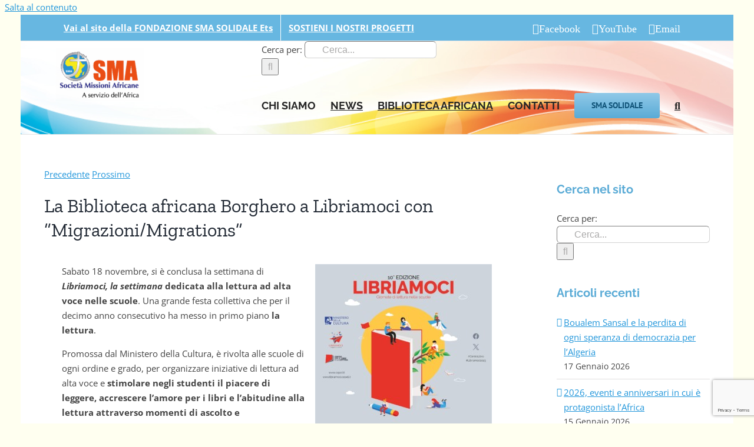

--- FILE ---
content_type: text/html; charset=utf-8
request_url: https://www.google.com/recaptcha/api2/anchor?ar=1&k=6LffFPkUAAAAAN06nqg0ThY-3Bvw7yYOu-TTvOwj&co=aHR0cHM6Ly93d3cubWlzc2lvbmlhZnJpY2FuZS5pdDo0NDM.&hl=en&v=PoyoqOPhxBO7pBk68S4YbpHZ&size=invisible&anchor-ms=20000&execute-ms=30000&cb=jdnzt0y5y5c
body_size: 48722
content:
<!DOCTYPE HTML><html dir="ltr" lang="en"><head><meta http-equiv="Content-Type" content="text/html; charset=UTF-8">
<meta http-equiv="X-UA-Compatible" content="IE=edge">
<title>reCAPTCHA</title>
<style type="text/css">
/* cyrillic-ext */
@font-face {
  font-family: 'Roboto';
  font-style: normal;
  font-weight: 400;
  font-stretch: 100%;
  src: url(//fonts.gstatic.com/s/roboto/v48/KFO7CnqEu92Fr1ME7kSn66aGLdTylUAMa3GUBHMdazTgWw.woff2) format('woff2');
  unicode-range: U+0460-052F, U+1C80-1C8A, U+20B4, U+2DE0-2DFF, U+A640-A69F, U+FE2E-FE2F;
}
/* cyrillic */
@font-face {
  font-family: 'Roboto';
  font-style: normal;
  font-weight: 400;
  font-stretch: 100%;
  src: url(//fonts.gstatic.com/s/roboto/v48/KFO7CnqEu92Fr1ME7kSn66aGLdTylUAMa3iUBHMdazTgWw.woff2) format('woff2');
  unicode-range: U+0301, U+0400-045F, U+0490-0491, U+04B0-04B1, U+2116;
}
/* greek-ext */
@font-face {
  font-family: 'Roboto';
  font-style: normal;
  font-weight: 400;
  font-stretch: 100%;
  src: url(//fonts.gstatic.com/s/roboto/v48/KFO7CnqEu92Fr1ME7kSn66aGLdTylUAMa3CUBHMdazTgWw.woff2) format('woff2');
  unicode-range: U+1F00-1FFF;
}
/* greek */
@font-face {
  font-family: 'Roboto';
  font-style: normal;
  font-weight: 400;
  font-stretch: 100%;
  src: url(//fonts.gstatic.com/s/roboto/v48/KFO7CnqEu92Fr1ME7kSn66aGLdTylUAMa3-UBHMdazTgWw.woff2) format('woff2');
  unicode-range: U+0370-0377, U+037A-037F, U+0384-038A, U+038C, U+038E-03A1, U+03A3-03FF;
}
/* math */
@font-face {
  font-family: 'Roboto';
  font-style: normal;
  font-weight: 400;
  font-stretch: 100%;
  src: url(//fonts.gstatic.com/s/roboto/v48/KFO7CnqEu92Fr1ME7kSn66aGLdTylUAMawCUBHMdazTgWw.woff2) format('woff2');
  unicode-range: U+0302-0303, U+0305, U+0307-0308, U+0310, U+0312, U+0315, U+031A, U+0326-0327, U+032C, U+032F-0330, U+0332-0333, U+0338, U+033A, U+0346, U+034D, U+0391-03A1, U+03A3-03A9, U+03B1-03C9, U+03D1, U+03D5-03D6, U+03F0-03F1, U+03F4-03F5, U+2016-2017, U+2034-2038, U+203C, U+2040, U+2043, U+2047, U+2050, U+2057, U+205F, U+2070-2071, U+2074-208E, U+2090-209C, U+20D0-20DC, U+20E1, U+20E5-20EF, U+2100-2112, U+2114-2115, U+2117-2121, U+2123-214F, U+2190, U+2192, U+2194-21AE, U+21B0-21E5, U+21F1-21F2, U+21F4-2211, U+2213-2214, U+2216-22FF, U+2308-230B, U+2310, U+2319, U+231C-2321, U+2336-237A, U+237C, U+2395, U+239B-23B7, U+23D0, U+23DC-23E1, U+2474-2475, U+25AF, U+25B3, U+25B7, U+25BD, U+25C1, U+25CA, U+25CC, U+25FB, U+266D-266F, U+27C0-27FF, U+2900-2AFF, U+2B0E-2B11, U+2B30-2B4C, U+2BFE, U+3030, U+FF5B, U+FF5D, U+1D400-1D7FF, U+1EE00-1EEFF;
}
/* symbols */
@font-face {
  font-family: 'Roboto';
  font-style: normal;
  font-weight: 400;
  font-stretch: 100%;
  src: url(//fonts.gstatic.com/s/roboto/v48/KFO7CnqEu92Fr1ME7kSn66aGLdTylUAMaxKUBHMdazTgWw.woff2) format('woff2');
  unicode-range: U+0001-000C, U+000E-001F, U+007F-009F, U+20DD-20E0, U+20E2-20E4, U+2150-218F, U+2190, U+2192, U+2194-2199, U+21AF, U+21E6-21F0, U+21F3, U+2218-2219, U+2299, U+22C4-22C6, U+2300-243F, U+2440-244A, U+2460-24FF, U+25A0-27BF, U+2800-28FF, U+2921-2922, U+2981, U+29BF, U+29EB, U+2B00-2BFF, U+4DC0-4DFF, U+FFF9-FFFB, U+10140-1018E, U+10190-1019C, U+101A0, U+101D0-101FD, U+102E0-102FB, U+10E60-10E7E, U+1D2C0-1D2D3, U+1D2E0-1D37F, U+1F000-1F0FF, U+1F100-1F1AD, U+1F1E6-1F1FF, U+1F30D-1F30F, U+1F315, U+1F31C, U+1F31E, U+1F320-1F32C, U+1F336, U+1F378, U+1F37D, U+1F382, U+1F393-1F39F, U+1F3A7-1F3A8, U+1F3AC-1F3AF, U+1F3C2, U+1F3C4-1F3C6, U+1F3CA-1F3CE, U+1F3D4-1F3E0, U+1F3ED, U+1F3F1-1F3F3, U+1F3F5-1F3F7, U+1F408, U+1F415, U+1F41F, U+1F426, U+1F43F, U+1F441-1F442, U+1F444, U+1F446-1F449, U+1F44C-1F44E, U+1F453, U+1F46A, U+1F47D, U+1F4A3, U+1F4B0, U+1F4B3, U+1F4B9, U+1F4BB, U+1F4BF, U+1F4C8-1F4CB, U+1F4D6, U+1F4DA, U+1F4DF, U+1F4E3-1F4E6, U+1F4EA-1F4ED, U+1F4F7, U+1F4F9-1F4FB, U+1F4FD-1F4FE, U+1F503, U+1F507-1F50B, U+1F50D, U+1F512-1F513, U+1F53E-1F54A, U+1F54F-1F5FA, U+1F610, U+1F650-1F67F, U+1F687, U+1F68D, U+1F691, U+1F694, U+1F698, U+1F6AD, U+1F6B2, U+1F6B9-1F6BA, U+1F6BC, U+1F6C6-1F6CF, U+1F6D3-1F6D7, U+1F6E0-1F6EA, U+1F6F0-1F6F3, U+1F6F7-1F6FC, U+1F700-1F7FF, U+1F800-1F80B, U+1F810-1F847, U+1F850-1F859, U+1F860-1F887, U+1F890-1F8AD, U+1F8B0-1F8BB, U+1F8C0-1F8C1, U+1F900-1F90B, U+1F93B, U+1F946, U+1F984, U+1F996, U+1F9E9, U+1FA00-1FA6F, U+1FA70-1FA7C, U+1FA80-1FA89, U+1FA8F-1FAC6, U+1FACE-1FADC, U+1FADF-1FAE9, U+1FAF0-1FAF8, U+1FB00-1FBFF;
}
/* vietnamese */
@font-face {
  font-family: 'Roboto';
  font-style: normal;
  font-weight: 400;
  font-stretch: 100%;
  src: url(//fonts.gstatic.com/s/roboto/v48/KFO7CnqEu92Fr1ME7kSn66aGLdTylUAMa3OUBHMdazTgWw.woff2) format('woff2');
  unicode-range: U+0102-0103, U+0110-0111, U+0128-0129, U+0168-0169, U+01A0-01A1, U+01AF-01B0, U+0300-0301, U+0303-0304, U+0308-0309, U+0323, U+0329, U+1EA0-1EF9, U+20AB;
}
/* latin-ext */
@font-face {
  font-family: 'Roboto';
  font-style: normal;
  font-weight: 400;
  font-stretch: 100%;
  src: url(//fonts.gstatic.com/s/roboto/v48/KFO7CnqEu92Fr1ME7kSn66aGLdTylUAMa3KUBHMdazTgWw.woff2) format('woff2');
  unicode-range: U+0100-02BA, U+02BD-02C5, U+02C7-02CC, U+02CE-02D7, U+02DD-02FF, U+0304, U+0308, U+0329, U+1D00-1DBF, U+1E00-1E9F, U+1EF2-1EFF, U+2020, U+20A0-20AB, U+20AD-20C0, U+2113, U+2C60-2C7F, U+A720-A7FF;
}
/* latin */
@font-face {
  font-family: 'Roboto';
  font-style: normal;
  font-weight: 400;
  font-stretch: 100%;
  src: url(//fonts.gstatic.com/s/roboto/v48/KFO7CnqEu92Fr1ME7kSn66aGLdTylUAMa3yUBHMdazQ.woff2) format('woff2');
  unicode-range: U+0000-00FF, U+0131, U+0152-0153, U+02BB-02BC, U+02C6, U+02DA, U+02DC, U+0304, U+0308, U+0329, U+2000-206F, U+20AC, U+2122, U+2191, U+2193, U+2212, U+2215, U+FEFF, U+FFFD;
}
/* cyrillic-ext */
@font-face {
  font-family: 'Roboto';
  font-style: normal;
  font-weight: 500;
  font-stretch: 100%;
  src: url(//fonts.gstatic.com/s/roboto/v48/KFO7CnqEu92Fr1ME7kSn66aGLdTylUAMa3GUBHMdazTgWw.woff2) format('woff2');
  unicode-range: U+0460-052F, U+1C80-1C8A, U+20B4, U+2DE0-2DFF, U+A640-A69F, U+FE2E-FE2F;
}
/* cyrillic */
@font-face {
  font-family: 'Roboto';
  font-style: normal;
  font-weight: 500;
  font-stretch: 100%;
  src: url(//fonts.gstatic.com/s/roboto/v48/KFO7CnqEu92Fr1ME7kSn66aGLdTylUAMa3iUBHMdazTgWw.woff2) format('woff2');
  unicode-range: U+0301, U+0400-045F, U+0490-0491, U+04B0-04B1, U+2116;
}
/* greek-ext */
@font-face {
  font-family: 'Roboto';
  font-style: normal;
  font-weight: 500;
  font-stretch: 100%;
  src: url(//fonts.gstatic.com/s/roboto/v48/KFO7CnqEu92Fr1ME7kSn66aGLdTylUAMa3CUBHMdazTgWw.woff2) format('woff2');
  unicode-range: U+1F00-1FFF;
}
/* greek */
@font-face {
  font-family: 'Roboto';
  font-style: normal;
  font-weight: 500;
  font-stretch: 100%;
  src: url(//fonts.gstatic.com/s/roboto/v48/KFO7CnqEu92Fr1ME7kSn66aGLdTylUAMa3-UBHMdazTgWw.woff2) format('woff2');
  unicode-range: U+0370-0377, U+037A-037F, U+0384-038A, U+038C, U+038E-03A1, U+03A3-03FF;
}
/* math */
@font-face {
  font-family: 'Roboto';
  font-style: normal;
  font-weight: 500;
  font-stretch: 100%;
  src: url(//fonts.gstatic.com/s/roboto/v48/KFO7CnqEu92Fr1ME7kSn66aGLdTylUAMawCUBHMdazTgWw.woff2) format('woff2');
  unicode-range: U+0302-0303, U+0305, U+0307-0308, U+0310, U+0312, U+0315, U+031A, U+0326-0327, U+032C, U+032F-0330, U+0332-0333, U+0338, U+033A, U+0346, U+034D, U+0391-03A1, U+03A3-03A9, U+03B1-03C9, U+03D1, U+03D5-03D6, U+03F0-03F1, U+03F4-03F5, U+2016-2017, U+2034-2038, U+203C, U+2040, U+2043, U+2047, U+2050, U+2057, U+205F, U+2070-2071, U+2074-208E, U+2090-209C, U+20D0-20DC, U+20E1, U+20E5-20EF, U+2100-2112, U+2114-2115, U+2117-2121, U+2123-214F, U+2190, U+2192, U+2194-21AE, U+21B0-21E5, U+21F1-21F2, U+21F4-2211, U+2213-2214, U+2216-22FF, U+2308-230B, U+2310, U+2319, U+231C-2321, U+2336-237A, U+237C, U+2395, U+239B-23B7, U+23D0, U+23DC-23E1, U+2474-2475, U+25AF, U+25B3, U+25B7, U+25BD, U+25C1, U+25CA, U+25CC, U+25FB, U+266D-266F, U+27C0-27FF, U+2900-2AFF, U+2B0E-2B11, U+2B30-2B4C, U+2BFE, U+3030, U+FF5B, U+FF5D, U+1D400-1D7FF, U+1EE00-1EEFF;
}
/* symbols */
@font-face {
  font-family: 'Roboto';
  font-style: normal;
  font-weight: 500;
  font-stretch: 100%;
  src: url(//fonts.gstatic.com/s/roboto/v48/KFO7CnqEu92Fr1ME7kSn66aGLdTylUAMaxKUBHMdazTgWw.woff2) format('woff2');
  unicode-range: U+0001-000C, U+000E-001F, U+007F-009F, U+20DD-20E0, U+20E2-20E4, U+2150-218F, U+2190, U+2192, U+2194-2199, U+21AF, U+21E6-21F0, U+21F3, U+2218-2219, U+2299, U+22C4-22C6, U+2300-243F, U+2440-244A, U+2460-24FF, U+25A0-27BF, U+2800-28FF, U+2921-2922, U+2981, U+29BF, U+29EB, U+2B00-2BFF, U+4DC0-4DFF, U+FFF9-FFFB, U+10140-1018E, U+10190-1019C, U+101A0, U+101D0-101FD, U+102E0-102FB, U+10E60-10E7E, U+1D2C0-1D2D3, U+1D2E0-1D37F, U+1F000-1F0FF, U+1F100-1F1AD, U+1F1E6-1F1FF, U+1F30D-1F30F, U+1F315, U+1F31C, U+1F31E, U+1F320-1F32C, U+1F336, U+1F378, U+1F37D, U+1F382, U+1F393-1F39F, U+1F3A7-1F3A8, U+1F3AC-1F3AF, U+1F3C2, U+1F3C4-1F3C6, U+1F3CA-1F3CE, U+1F3D4-1F3E0, U+1F3ED, U+1F3F1-1F3F3, U+1F3F5-1F3F7, U+1F408, U+1F415, U+1F41F, U+1F426, U+1F43F, U+1F441-1F442, U+1F444, U+1F446-1F449, U+1F44C-1F44E, U+1F453, U+1F46A, U+1F47D, U+1F4A3, U+1F4B0, U+1F4B3, U+1F4B9, U+1F4BB, U+1F4BF, U+1F4C8-1F4CB, U+1F4D6, U+1F4DA, U+1F4DF, U+1F4E3-1F4E6, U+1F4EA-1F4ED, U+1F4F7, U+1F4F9-1F4FB, U+1F4FD-1F4FE, U+1F503, U+1F507-1F50B, U+1F50D, U+1F512-1F513, U+1F53E-1F54A, U+1F54F-1F5FA, U+1F610, U+1F650-1F67F, U+1F687, U+1F68D, U+1F691, U+1F694, U+1F698, U+1F6AD, U+1F6B2, U+1F6B9-1F6BA, U+1F6BC, U+1F6C6-1F6CF, U+1F6D3-1F6D7, U+1F6E0-1F6EA, U+1F6F0-1F6F3, U+1F6F7-1F6FC, U+1F700-1F7FF, U+1F800-1F80B, U+1F810-1F847, U+1F850-1F859, U+1F860-1F887, U+1F890-1F8AD, U+1F8B0-1F8BB, U+1F8C0-1F8C1, U+1F900-1F90B, U+1F93B, U+1F946, U+1F984, U+1F996, U+1F9E9, U+1FA00-1FA6F, U+1FA70-1FA7C, U+1FA80-1FA89, U+1FA8F-1FAC6, U+1FACE-1FADC, U+1FADF-1FAE9, U+1FAF0-1FAF8, U+1FB00-1FBFF;
}
/* vietnamese */
@font-face {
  font-family: 'Roboto';
  font-style: normal;
  font-weight: 500;
  font-stretch: 100%;
  src: url(//fonts.gstatic.com/s/roboto/v48/KFO7CnqEu92Fr1ME7kSn66aGLdTylUAMa3OUBHMdazTgWw.woff2) format('woff2');
  unicode-range: U+0102-0103, U+0110-0111, U+0128-0129, U+0168-0169, U+01A0-01A1, U+01AF-01B0, U+0300-0301, U+0303-0304, U+0308-0309, U+0323, U+0329, U+1EA0-1EF9, U+20AB;
}
/* latin-ext */
@font-face {
  font-family: 'Roboto';
  font-style: normal;
  font-weight: 500;
  font-stretch: 100%;
  src: url(//fonts.gstatic.com/s/roboto/v48/KFO7CnqEu92Fr1ME7kSn66aGLdTylUAMa3KUBHMdazTgWw.woff2) format('woff2');
  unicode-range: U+0100-02BA, U+02BD-02C5, U+02C7-02CC, U+02CE-02D7, U+02DD-02FF, U+0304, U+0308, U+0329, U+1D00-1DBF, U+1E00-1E9F, U+1EF2-1EFF, U+2020, U+20A0-20AB, U+20AD-20C0, U+2113, U+2C60-2C7F, U+A720-A7FF;
}
/* latin */
@font-face {
  font-family: 'Roboto';
  font-style: normal;
  font-weight: 500;
  font-stretch: 100%;
  src: url(//fonts.gstatic.com/s/roboto/v48/KFO7CnqEu92Fr1ME7kSn66aGLdTylUAMa3yUBHMdazQ.woff2) format('woff2');
  unicode-range: U+0000-00FF, U+0131, U+0152-0153, U+02BB-02BC, U+02C6, U+02DA, U+02DC, U+0304, U+0308, U+0329, U+2000-206F, U+20AC, U+2122, U+2191, U+2193, U+2212, U+2215, U+FEFF, U+FFFD;
}
/* cyrillic-ext */
@font-face {
  font-family: 'Roboto';
  font-style: normal;
  font-weight: 900;
  font-stretch: 100%;
  src: url(//fonts.gstatic.com/s/roboto/v48/KFO7CnqEu92Fr1ME7kSn66aGLdTylUAMa3GUBHMdazTgWw.woff2) format('woff2');
  unicode-range: U+0460-052F, U+1C80-1C8A, U+20B4, U+2DE0-2DFF, U+A640-A69F, U+FE2E-FE2F;
}
/* cyrillic */
@font-face {
  font-family: 'Roboto';
  font-style: normal;
  font-weight: 900;
  font-stretch: 100%;
  src: url(//fonts.gstatic.com/s/roboto/v48/KFO7CnqEu92Fr1ME7kSn66aGLdTylUAMa3iUBHMdazTgWw.woff2) format('woff2');
  unicode-range: U+0301, U+0400-045F, U+0490-0491, U+04B0-04B1, U+2116;
}
/* greek-ext */
@font-face {
  font-family: 'Roboto';
  font-style: normal;
  font-weight: 900;
  font-stretch: 100%;
  src: url(//fonts.gstatic.com/s/roboto/v48/KFO7CnqEu92Fr1ME7kSn66aGLdTylUAMa3CUBHMdazTgWw.woff2) format('woff2');
  unicode-range: U+1F00-1FFF;
}
/* greek */
@font-face {
  font-family: 'Roboto';
  font-style: normal;
  font-weight: 900;
  font-stretch: 100%;
  src: url(//fonts.gstatic.com/s/roboto/v48/KFO7CnqEu92Fr1ME7kSn66aGLdTylUAMa3-UBHMdazTgWw.woff2) format('woff2');
  unicode-range: U+0370-0377, U+037A-037F, U+0384-038A, U+038C, U+038E-03A1, U+03A3-03FF;
}
/* math */
@font-face {
  font-family: 'Roboto';
  font-style: normal;
  font-weight: 900;
  font-stretch: 100%;
  src: url(//fonts.gstatic.com/s/roboto/v48/KFO7CnqEu92Fr1ME7kSn66aGLdTylUAMawCUBHMdazTgWw.woff2) format('woff2');
  unicode-range: U+0302-0303, U+0305, U+0307-0308, U+0310, U+0312, U+0315, U+031A, U+0326-0327, U+032C, U+032F-0330, U+0332-0333, U+0338, U+033A, U+0346, U+034D, U+0391-03A1, U+03A3-03A9, U+03B1-03C9, U+03D1, U+03D5-03D6, U+03F0-03F1, U+03F4-03F5, U+2016-2017, U+2034-2038, U+203C, U+2040, U+2043, U+2047, U+2050, U+2057, U+205F, U+2070-2071, U+2074-208E, U+2090-209C, U+20D0-20DC, U+20E1, U+20E5-20EF, U+2100-2112, U+2114-2115, U+2117-2121, U+2123-214F, U+2190, U+2192, U+2194-21AE, U+21B0-21E5, U+21F1-21F2, U+21F4-2211, U+2213-2214, U+2216-22FF, U+2308-230B, U+2310, U+2319, U+231C-2321, U+2336-237A, U+237C, U+2395, U+239B-23B7, U+23D0, U+23DC-23E1, U+2474-2475, U+25AF, U+25B3, U+25B7, U+25BD, U+25C1, U+25CA, U+25CC, U+25FB, U+266D-266F, U+27C0-27FF, U+2900-2AFF, U+2B0E-2B11, U+2B30-2B4C, U+2BFE, U+3030, U+FF5B, U+FF5D, U+1D400-1D7FF, U+1EE00-1EEFF;
}
/* symbols */
@font-face {
  font-family: 'Roboto';
  font-style: normal;
  font-weight: 900;
  font-stretch: 100%;
  src: url(//fonts.gstatic.com/s/roboto/v48/KFO7CnqEu92Fr1ME7kSn66aGLdTylUAMaxKUBHMdazTgWw.woff2) format('woff2');
  unicode-range: U+0001-000C, U+000E-001F, U+007F-009F, U+20DD-20E0, U+20E2-20E4, U+2150-218F, U+2190, U+2192, U+2194-2199, U+21AF, U+21E6-21F0, U+21F3, U+2218-2219, U+2299, U+22C4-22C6, U+2300-243F, U+2440-244A, U+2460-24FF, U+25A0-27BF, U+2800-28FF, U+2921-2922, U+2981, U+29BF, U+29EB, U+2B00-2BFF, U+4DC0-4DFF, U+FFF9-FFFB, U+10140-1018E, U+10190-1019C, U+101A0, U+101D0-101FD, U+102E0-102FB, U+10E60-10E7E, U+1D2C0-1D2D3, U+1D2E0-1D37F, U+1F000-1F0FF, U+1F100-1F1AD, U+1F1E6-1F1FF, U+1F30D-1F30F, U+1F315, U+1F31C, U+1F31E, U+1F320-1F32C, U+1F336, U+1F378, U+1F37D, U+1F382, U+1F393-1F39F, U+1F3A7-1F3A8, U+1F3AC-1F3AF, U+1F3C2, U+1F3C4-1F3C6, U+1F3CA-1F3CE, U+1F3D4-1F3E0, U+1F3ED, U+1F3F1-1F3F3, U+1F3F5-1F3F7, U+1F408, U+1F415, U+1F41F, U+1F426, U+1F43F, U+1F441-1F442, U+1F444, U+1F446-1F449, U+1F44C-1F44E, U+1F453, U+1F46A, U+1F47D, U+1F4A3, U+1F4B0, U+1F4B3, U+1F4B9, U+1F4BB, U+1F4BF, U+1F4C8-1F4CB, U+1F4D6, U+1F4DA, U+1F4DF, U+1F4E3-1F4E6, U+1F4EA-1F4ED, U+1F4F7, U+1F4F9-1F4FB, U+1F4FD-1F4FE, U+1F503, U+1F507-1F50B, U+1F50D, U+1F512-1F513, U+1F53E-1F54A, U+1F54F-1F5FA, U+1F610, U+1F650-1F67F, U+1F687, U+1F68D, U+1F691, U+1F694, U+1F698, U+1F6AD, U+1F6B2, U+1F6B9-1F6BA, U+1F6BC, U+1F6C6-1F6CF, U+1F6D3-1F6D7, U+1F6E0-1F6EA, U+1F6F0-1F6F3, U+1F6F7-1F6FC, U+1F700-1F7FF, U+1F800-1F80B, U+1F810-1F847, U+1F850-1F859, U+1F860-1F887, U+1F890-1F8AD, U+1F8B0-1F8BB, U+1F8C0-1F8C1, U+1F900-1F90B, U+1F93B, U+1F946, U+1F984, U+1F996, U+1F9E9, U+1FA00-1FA6F, U+1FA70-1FA7C, U+1FA80-1FA89, U+1FA8F-1FAC6, U+1FACE-1FADC, U+1FADF-1FAE9, U+1FAF0-1FAF8, U+1FB00-1FBFF;
}
/* vietnamese */
@font-face {
  font-family: 'Roboto';
  font-style: normal;
  font-weight: 900;
  font-stretch: 100%;
  src: url(//fonts.gstatic.com/s/roboto/v48/KFO7CnqEu92Fr1ME7kSn66aGLdTylUAMa3OUBHMdazTgWw.woff2) format('woff2');
  unicode-range: U+0102-0103, U+0110-0111, U+0128-0129, U+0168-0169, U+01A0-01A1, U+01AF-01B0, U+0300-0301, U+0303-0304, U+0308-0309, U+0323, U+0329, U+1EA0-1EF9, U+20AB;
}
/* latin-ext */
@font-face {
  font-family: 'Roboto';
  font-style: normal;
  font-weight: 900;
  font-stretch: 100%;
  src: url(//fonts.gstatic.com/s/roboto/v48/KFO7CnqEu92Fr1ME7kSn66aGLdTylUAMa3KUBHMdazTgWw.woff2) format('woff2');
  unicode-range: U+0100-02BA, U+02BD-02C5, U+02C7-02CC, U+02CE-02D7, U+02DD-02FF, U+0304, U+0308, U+0329, U+1D00-1DBF, U+1E00-1E9F, U+1EF2-1EFF, U+2020, U+20A0-20AB, U+20AD-20C0, U+2113, U+2C60-2C7F, U+A720-A7FF;
}
/* latin */
@font-face {
  font-family: 'Roboto';
  font-style: normal;
  font-weight: 900;
  font-stretch: 100%;
  src: url(//fonts.gstatic.com/s/roboto/v48/KFO7CnqEu92Fr1ME7kSn66aGLdTylUAMa3yUBHMdazQ.woff2) format('woff2');
  unicode-range: U+0000-00FF, U+0131, U+0152-0153, U+02BB-02BC, U+02C6, U+02DA, U+02DC, U+0304, U+0308, U+0329, U+2000-206F, U+20AC, U+2122, U+2191, U+2193, U+2212, U+2215, U+FEFF, U+FFFD;
}

</style>
<link rel="stylesheet" type="text/css" href="https://www.gstatic.com/recaptcha/releases/PoyoqOPhxBO7pBk68S4YbpHZ/styles__ltr.css">
<script nonce="KpFHwt7a-amXErcydZykTA" type="text/javascript">window['__recaptcha_api'] = 'https://www.google.com/recaptcha/api2/';</script>
<script type="text/javascript" src="https://www.gstatic.com/recaptcha/releases/PoyoqOPhxBO7pBk68S4YbpHZ/recaptcha__en.js" nonce="KpFHwt7a-amXErcydZykTA">
      
    </script></head>
<body><div id="rc-anchor-alert" class="rc-anchor-alert"></div>
<input type="hidden" id="recaptcha-token" value="[base64]">
<script type="text/javascript" nonce="KpFHwt7a-amXErcydZykTA">
      recaptcha.anchor.Main.init("[\x22ainput\x22,[\x22bgdata\x22,\x22\x22,\[base64]/[base64]/[base64]/KE4oMTI0LHYsdi5HKSxMWihsLHYpKTpOKDEyNCx2LGwpLFYpLHYpLFQpKSxGKDE3MSx2KX0scjc9ZnVuY3Rpb24obCl7cmV0dXJuIGx9LEM9ZnVuY3Rpb24obCxWLHYpe04odixsLFYpLFZbYWtdPTI3OTZ9LG49ZnVuY3Rpb24obCxWKXtWLlg9KChWLlg/[base64]/[base64]/[base64]/[base64]/[base64]/[base64]/[base64]/[base64]/[base64]/[base64]/[base64]\\u003d\x22,\[base64]\\u003d\\u003d\x22,\x22MUHCkMKDw4TCp8OgwqYAOsKkWS/[base64]/Dl8OTeUJGw7l+wq8HF8KHw7nCtMKNeW/[base64]/DkTPCk8KRwrfDosKUSyLDnMKSWHFUw6jCnCgTwqw3ejNOw4fDtMOXw6TDn8KpYsKQwoDCvcOnUMOYU8OwEcO1wo48RcOuIsKPAcOIHX/CvVHCj3bCsMObBwfCqMKFQU/Du8OYFMKTR8KrGsOkwpLDsg/DuMOiwq8uDMKufMOPB0opUsO4w5HCucKEw6AXwqXDjSfClsO8FDfDkcKGU0NswqvDvcKYwqorworCgj7CuMO6w79IwqLCs8K8P8Kqw4EhdmYxFX3DjcKrBcKCwpfCvmjDjcK0wovCo8K3wobDsTUqHy7CjAbChUkYCgdBwrIjcMKNCVlbw53CuBnDkW/[base64]/Cq0TChHBIwpHDicOrw6nDhX7Ds8OFwrjCjcOTOcKKZMOrZMKxw47DrsOvMsKhw4zCr8OOwr81Qj3DhF/CukVsw5IzUMO9wpZMHcOew7cFRcKxI8OLwrIrw49gdCfCt8KFfTXDrA7CkTbCs8KaFMKLwq4ewqnDrQNJGFUmw7Ybwp0vXMKcSH/[base64]/[base64]/Di8OJGzgQeRY/w7YTUsKdw6TDvDgVw5XCjQkgexXDn8O5w4fCgsO/wqoBwofDuAVpwpfCisOMHsKJwpAzwrXDpBXDi8OjFAdTNMKlwpUySEUiw6IpE3czFMOLLMOtw7LDvcOlJgMVBRsPBsKrw4Vtwo5qGCTCuTYGw7/Dp2Bbw6wxw77CuGk+QVfCrcOyw6JeH8OYwpbDt3bDosOEwpnDicOVfcOQw7TCgkwWwrxsYcKfw4/[base64]/CkSXDjAZqw6o4woLDisOswoMKcljDuMKocx1SZn0dwpYyZ3PCsMOiQcOCJGFAwpU4wr5oGMKMSsOUwofDtcKpw4nDmwoNdsK/H3rCumRzEAwkwpdkQ2gpU8KWKGxETXtVfmJ4eQw/G8OfGwkfwoPDjVTDpsKfw5MNwqzCviTCu2RpX8ONw5TCgRgzN8KSCGrCo8OXwokmw6zCqlhXwqvCqcKlw4TDhcOzBsKZwojDmFtOEcOiwpszwpIOwqJ+OBM7AEQiNMKnwr/DisKnCsK2w7fCuXB7w6zCkVwTwoxQw51sw7IgVcO7M8Oiwqg0XMOFwq5BFRJ8wpkAK2tKwqcfAMOswpnDmBHDt8KAwovDpgHDrQ/DksK5XcKJO8KYw4Aiw7EpL8OUw48rZ8Klw6wNw6nDr2LDnz99MxPDrAIRPsKtwoTDkcOLU0/CgGJMwqtgwo1owr/DjDA2TS7DtsORwpxewpvDp8KZwoRqc2hJwrbDlcOVwpDDmcKEwq43fMKpwo3CrMK0QcOzdMOiDzkMEMOMw6zDkx9EworCoWgdw5IZw4fDpTETXsKlVcOJZMORUsKIw6gZDMKGWHXDscOpPMKiw5kbL3XDlcK/w77CuCbDrlQndG16R3Ivw47DkEvDtTDDmsOCNHbDjAjDsV/CqjjCocKhwo8Fw6AbUkxbwozDnAxtw53DhcOiw5/DqHYzw6TDq1wzWER/wr93A8KOwonCt03DtHzDm8Knw4dewoAqdcO/w7vCng4fw45yOlM0wqlkNFM3b28rwoEsTsODTcKXOigpRsKCNTjCulnCphXDuMKJwqzCl8KZwqxGwpoQMsKoWcO+IXd7wrBaw7hLFU3CscOuc1ogw4/CiGfDrzDCqU7DrR7CpsOJwpxowq9bwqFKfEHDt0PCmBvCp8ONLy9EbMOoczo3ckDCon0oO3PCqiUZXsOSwp8IWR9IYG3Dt8KfGlhcw7nDgCDDocKew789CEXDj8O3fVnDqD9ccsK1VXAaw6rDl0/DjsOpw45yw4JKI8OBWWPCtcO2wqs3QnnDocOYNRLClcKMA8K1wr3CjgwswrPCi256w4YgPcOGKm7Cu0zDsBvCqcK/DcOcwqs+D8OFLcKYE8OZM8KKeVrCumVmVsKkR8KtWhB0wrrDp8OpwqQ8CMOmbFzDpcONw4HCh10sbsOUwoFDw4oEw5LCtnk8E8KswrFAIsO7wrcvDVtAw53DtsKBUcK7wojDjsK8DcORBVDDtcKGw4l/wp7DsMO5wpDDkcKKGMOGFF9iw5QfOcKmWMO7VQAYwqEmCDnDlRRJPl1+wobCg8K7wrYiwpHDncOlBynCugXDv8KQD8OUwpnDmFLClMK4TsOjAcKLTG5Jwr0SYsK3U8OaKcOrwqnDrg3DuMK7w5QWfsOgf2zDnkZzwrkRUsOpFR1dZ8Ozw7FNS3/CpmnDnWbCqBbCkGlDwqY5w4TDqzXCsQ4LwoRZw53CvzXDvsO6V1zCmw3CncOBwrzDj8KuEWnDrMO3w7k5wr7Dh8O6w7LDoBoXLDsJwoxXw74mFC/[base64]/ClxLDnMO7X8OWe35/ZsK/ai7CjsO5ZMOgwoZYYMOnSnvCu3sqQ8OBw63DqVfChcO/OwwBWDLCgzQMw5ghfMOvwrTDkTR4w4AFwrrDkDDCt1fCoWXDq8KGwo11NsKkGcKlw79wwoDDuhLDq8KXw77DusOcFcKCQ8OEJhAawpnCujfCohfDjw1Ew50Ew77CmcOnwqxXVcKEAsOww4nDlsO1YcKRwqXDmkLCsG/CviPCq1V1w7l/[base64]/DpsOow6wTwrPCkMKJD8K8wq3CisOawod0a8KIw4XDrDLDo27CqwnDmUTDvsOBE8KzwpTDg8OnwoHDjMOGw5/DhWvCvMOWAcOva1zCvcOTN8KOw6o5Bmd2CMO+QcKGLxEbVWvDmsKgwqHCiMOYwqIkw60sOxrDmFbDumzDuMOow4LDtwgPw6FLZCE5w5/DpzPDrANTGTLDm0RYwoTDkijClsKAwoDDlBPCvcOqw5ZEw40ZwrdCw7nDlMOJw5jDoS5qEBtITAUJwpnDgMO6w7PClcKmw7LDtlPCuQ0xVChbD8K6EVfDhRAdw43Dm8Kle8OZwoZwNMKKwqXCn8KKwpMpw7/DosOow4vDr8OjE8KRZgDDnMKJwo3CoGDDqhDCr8Oow6DDujgOwoQ+w7QawpzClMOJIAJuYSnDkcKODTDCksKKw5DDq2ISw5/CiA7Dk8K1w6vCukDComovOAZ1w5TDrX/CjV1ub8OCwpkfERTDtTYrFcKdw6nDqRZkwr/CvsKMYBnCuETDksKjbsOeYVvDgsOnARwhWWMlTnJDwq/CjwzDhh9kw6zDqA7CjllgIcKDwqPCnmXCh35Jw5/DnsOceCnChsO4WsOMeQxnUyrDsz1+wogqwoPDsCHDnykNwr/DnsKmWcKubsKLw53Dg8Ogw6FKGcKQN8K5ci/CniTDmB4RMCPChsOdwq8eYk5iw6/DgEsWXHzDh144OcOxfnpDw7XCpQTCl3d6w6pawolwJG7DjcKZFwpWAWUBw7fDp1kswprDmsKZAj7DpcK/w5nDq2HDsnLCn8KywrLDh8Kow6sWMcO1wrXChV7CpAfCk3/CswBgwo1nw47DsRfCizICH8KnT8Kew7xRw6Z2TB3Dsik9wqNCO8O5NCNWwro/woVJw5Jpw77DiMOlwpvDkMKAwqIHw5xIw5fDqsKhd2HClMOzGMK0wpdzbcOfTy8XwqNCw6TDjcO6GAhKw7ULwoXClFJvw5NWGnN8LMKQDSzCmcO+w7/DrWLCmzpgVH5YYcKrU8OkwpXDvjt+SFnCrsKhPcOTWExFAx1vw5PDjEsqAVpbw4vDg8O5woRNw6LDlycGQS9Sw7jDszNFwozDrsOWwo8dw4U9c2bCgsO5KMOtw5t9e8KJw6VxMnPDgsOJIsOrecK8IErCv2nDmR3DlmTCuMO6OcK8I8OEP1/DpCbCuArDisKcwprCr8Kcw7VAVsOjw6tcNwLCskzCmWbCrEXDqA4RUlvDjMKSw4TDrcKPw4LClmJ1F0TCj0dlC8Kaw6PCo8KLwqPCpBvDuw8FcGAYLW9LB0/[base64]/wq3DuFPDvsOFE8OBAsO/[base64]/[base64]/w5HDpwAhwqfDmMO6w4HDqcKxwpd/w7LCiE/[base64]/IMO2ZjFowoV7Y1diHTwdwqs/[base64]/[base64]/Ch04VfFJWw5kuwqbClwMmwpoCPhfClSMyw5jDpQw1w63DsVXCnDJZeMK0w6jDtGNswrzDmkwew4x7JcKOFcKnbcKHWsOeLcKULklZw5VIw43ClikkCD44wqbClMOoMXF/wr7DvUwhwqw1w73CvgDCoD/CiF/DmsOlZMKuw7hCwpxMwqs6H8Onw7bCiVMvMcOEL2DCkFPDgMO0LD3DjmIcUlhFGcOUGBQCwoVwwr/Ds2xgw6TDuMKtw7DCijE2B8KmwovDksO+wrZDw7pcJUgLRnzChATDhS/DgTjCkMKdG8OywoHDrzzDpVsAw51rMsK+LnfDqsKBw73Dj8KqLsKGBz9xwrlbwoUnw6JywroCTsKIDgIjPQZFY8O2M2nCicKcw4Rmwr3CsCxiw5oOwoVUwptcdE1dHG82L8OWUCbCkk7Dp8OsdXd/wq3DsMOnw6UEwqzDnmEITU0Zw5LClsKGNsORLMOOw4ppUFPCjkvCgy1Vw6lyFsKmw7zDtsK5BcKqSlzDq8OaQsOFAcKcGlTCrsOww6fDuTvDtxNHw5Y3YcKFwrkdw67CsMOmMhzCncOCw4QLczJew6E0Sjhiw6JjY8O4wrnDu8O6OEgTDl3CmcKQw5/DmXXCjsOBTcKMJ2HDrsKTV07CtDhHNTZ2XsKNwrLDosKZwr7DujcCBMKBHn3CoUQlwpJmwpvCl8KXCxNpDMKUbsOHRinDoy/DgcOTKzxcfUcTwqjDtULDqFbCtwvDnMOfEsKiB8KkwpjCuMOsLAY1w4/[base64]/CvRFCL8O6wr7CpMKjRcKaeVzClUzDqHDDmMOVdcKzw65HwrvDtAc1wrdww7jCpmYGw7zDrkTDrcKOw7nDrsK2DcKyVHlQw4jDojQQFsK5wr8xwppww6puNx8PUMKmw7hTHzJiw41tw6/DhWgrf8OoYiANOXHCpmTDhz9Fwpsmw5HCssOGMsKIRlV2csOCIMOJwpA7wp9ZHyXDpi9dFcK/Sj3CtzjCvMO6wr0mTcKxVMOUwoVGwos2w6jDrGhKw5g6wrdsQ8O+LwEuw5DDjcK+LQ/DjcO+w5V2wpZhwoMYLlrDl2vDpV7DiQI4HS5TdcKXFsK5w5EKEDvDk8KQw67Ct8K/C1TDj2vCpMOvDcOxBQLCnMKuw6FRw75+wonDo3EXwpvCuD/[base64]/SSZQwod8wrZ+w7HDmcKHWXvDsG09EsKhAlzDujwVWcOjw5jChMK6woXCqMOaUFjDp8KSwpJbw6jClQPDoXUkwqzDjlA7wrXCp8K5WcKTwozDtMKfDTIPwpDCgBADHcO2wqgmccOsw6gYe1F/L8OFT8KCFGrDuSdTwqx5w7rDk8Kfwoc6TcOhw6fCjcOBwr3DgHjDtFV2wrbCk8Kjwp/DoMOyFsK6wp8DPmxTUcOFw7zDuAwmOArCgcOeRzJpwr3Dqh16wrMfUMK3EcOUbsOyXAVUL8Ogw6zCjRIcw7IMHMKKwpAwdXvCvsO2w5vCr8OvR8OrJEvDnQZUwqB+w6IJPAzCr8KDH8O+w7cDTsOLd2bChcO9wqbCjiYCw4xJRcKxwp5Xb8KWR3lew6wEwqTCisO/wrdWwoIWw6kteHjCnsKYwo3CgcORwq87HsOMw5PDvlF+wr7DlsOmwqLDmn0IKcKvwpYQLCRIBcOww6rDvMKqwp5rZi10w4s0wo/Ct1/[base64]/Di1leBsOgLTLCkkIAwqbDpQrCk10qasOcwoUCwrXCikxhEz3Dp8Kyw681KsKcw7bDmcOlS8OAwpg3fEfDrFXCmgVww4bDtQZ8X8KePXHDtxhgw5t4dsKmDMKqNcK/U0UfwrgXwox1w443w5trw5fClww7fVM6PsO6w7tmMcO1woXDmsOwI8K6w5rDoGJqO8O3SMKRVnzDiwp2wotfw5rCj2JdYj5Tw4DCmyUmw7RbBcOAO8OOAjtLExZ5w77CiW1+wr/CmWrCsS/DncKZSXvCom1FAcOtw41qw5IBDsOlMn0HTcOuUMKIw7liw64wIRJQVMO5w6nCq8ONIsOdEjPCv8K3PcKow47DsMObw4dPwoDDu8OpwqB/UjU/wqrDn8O5RHrDtsOsWsOIw6EpX8OgckxXPGzDhcK7ZsK3wrjCm8O3WXLCjxTDnnbCrWNXYMOSBcOjw4/Dm8OpwoFYwrxkRExnOsOmw4kACsOxTlDCtcKMehHDsxEnB0NOcw/Cm8Kgwo18OzrCt8ORZgDDu1zCrsKgw54mH8ORw6HDgMKLTMOeRkPDjcK3w4Avw4fCmMOOw43Dvk/DgUspw6pWwqV5wpHDmMOCwofDsMKabcKHM8Kqw5VBwrnDtcKKwo5Rw7rCgXtBJsK5EsOHaGTCjsK5FE/[base64]/K8KCwpvDpipAKcKMacO1MMO0A8KJFADCssO4X11rGRtxwr9QHC5XOcKLw5ZBejthw4EMwrjDvwzDtGoMwoV7aQXCqcKyw7IuHsOowo8wwrHDr3HCojNjJW/[base64]/[base64]/wqwbw6fDlcKHw4PDt05iw5Ynw6vDnwkXV8KIwrFhcMOsJ1fCsijCqmY8fcKNZVLCh11iAMOqF8Kfwp/DtkfDomAvwocmwq8Kw6NGw5fDocOrw4HDv8Oie0LDgn0gZ3gMOjZYw41Ywpclwr9gw7lGXjjChBbCvcKQwqUawr5Mw4XCsR8+w5fCqjvDnsKTw4TCugjCuRLCtMKdPj5AHsOww5pmwoXCoMO/wpBvwp1ew4wzZMOJwrbCpMOVOifClcO5wqxow7fDqSxbw7/Dq8KxCmIRZ0nCoBFFRcOLdX/CocKXwqbCjnLDmMOGw7PDisKvwoQ6M8KvQ8KrEsO3wp3DukRYwoFYwqDCoVE8HMKMUMKjZxDCkGAeHsK5wofDgsKxPgkIZ23DtF/CvTzCqTkYC8OUG8KmZ3bCgELDixnCl2HDusOiWcOmwozChMKgwqNmY2HDicOANsKow5LCocKgZcKqQ3MKOmzDm8ObKcOdPAsiw451w57DuxQLwpbClcKSwrdjw7cybyM8Xy0XwqFrwp3Dsl41HMOuw7LCv3BUJCLDmQRpIsK2McO/XTPDrMOiwr4BdsKALHUEw6cuw5vDhcKQLR3Dhg3DocKsH2osw67CgcOFw7vCucOnwrfCl0Ymwq3CqyvCpcKNOHRfZQULwojCscOEw4PCh8KQw61obBxTUloEwr/CskzDjxDCn8Kjw47DusKrEm3DkHPCsMOyw6jDs8OQwoEIGxLCmDQyRyfCucOfQjjCllfCmcOHwrDCjlV5WRRow67Dg1DCtC9hGHt5w5zDsDlHfWV5UsKhbMOPIC/DpsKDAsOHwrY6akRhwrPCg8OxfMK/QAZUFMKLw4LDjRTClXgQwpTDosOmwqzCgsOlw7bCssKEwoUCw7PCl8K9DcKvwovDuStSwqkpcSXCvsKIw5HDj8KKJMOiPknDt8OUXAbDtGrDvMKewqQbCMKDw5nDum/CgcK0UgdANsKbSMOqwrPDmcKOwpcvwr7DkUAbw77DrMKjwrZmSMOVT8KZfE/CssONF8KpwrhaNlkCYMKBw4RNwrN8HMK+CsKNw4fCpibDu8KANsO+U1PDocOWZsK6FsOtw4xewprClcOdRCUhb8OEWkECw4lrwpN+cRMuNsORdhtIeMKDKiHDu2vCisKpw69hw7jCnsKLwoLCucK/dkMrwoNuUsKEUBDDo8KcwpZQfzhowpzDphzDrzEMLMODwr1iwrhIQsK6ScO+wprDgkY2djxXXXTDu13Cp3HChMO1woTDgsOKFMK/HmN8wo7Dni8nFMKjw7TCrmcuNn/Cp1Mvw7h4VcK9W2LChsKoO8K/b2RlbANHZsOrEh3CgMO3w6p+Dn4kwrzClUBdwojDk8ObUTU4RDBpwpBDwobClsOdw4nCpBbDj8OcVcOVwonCk37Cj3DDrl5wTMKkDRzDvcKXMsOgwpAJw6fCoDHCjcO4wpVmw7Y/wqbChX1Sc8KQJEUqw61Yw7UewofCjlMZacKtwrpUwqjDmMO4wofCsi0gBFTDt8KPwo0Aw7bCkCFLc8OSO8OSw7Bzw7AmYSrDg8K4wqTCvBt7w4XDgWAVw7XCkGgcwo7CmmJpwoA4BwzCiBnDg8KTwqrDn8K/wp5ywoTCgcOHXwbDvcKzW8Okwo9Bw6wHw7vCvSM+wqA4woLDij5swr7Co8O/wp58GSvDukRSwpXCok/[base64]/DlcKUw4smw7orw5MGw6vDjcKOAhoJw4Bbw7fCrW7DpMOcM8OqCcKnw7rDhcKcZlUDwowNZkghRsKnw6jCuFPCicKVwqM5RMKqDBVnw5bDp0XDjBrCgF/[base64]/[base64]/[base64]/[base64]/CmcKXUlrCtWLDv0B1e8Kow5www6bCvcKzTAJLAFwRNsOGw7rCpsOSwobDhHBiw7NFWWnCiMOqPmXDoMO/wrlKNsO+wq/DkUIORMKDIHnDji/[base64]/DhAPDm8K+L0fChcOGDxbDksOwwojCkk/Dv8KJABPCvMK/[base64]/Cvm7Ci0J3wr1hwosjDcOQXmBHwqnCl8OfwrrDosO2worDlcOrNMK1esKqwrrCqsKDwq/DocKDNsO3wrA5wqNuUMO5w7XClcOyw6vDrcKnw6nCqwVDwrDCrmVvBTDDrgnChB4tworCjsOoTcOzwoTDksKpw7g8c2rCkz/[base64]/CksO9YWvDsMK6FMKHWU3CgBAFXsKww4zCsQbDhsOEEE0dwoNRwqkdwqNdGXwzw7Utw5zDgmIFI8OtZcOIwp0BbRpkGWzDnRsdwpnCpXvDgMKpNF/DpMOZcMOAw47DkMK8X8OeSsKQO1HCosKwKixGwokQYsKgYcO3wq7CgmYMcVDCljNhwpUvwpgHfFYzP8KQJMOYwq5dw4oWw7tibsKXwrBrw7BsYMKxVsOBwrYrwo/CscO+PFcUMQ3DgcO0wobDksOAw7DDtMKnwqRJI3zDgcOOXsOVwrLCrytHIcK7w6sQfm3CrsO6w6TDpALDtMOzA3DDrFHDtG55AMORBgfCr8OBwqoZw7nDvUY2UGUsHsKswoQqRMOxw5QGYADCosKpeBXDgMOqw6R/w63Ds8KTw6hqRyAEw7nCnA4Cw643CXoxw4LDtMOQw4fDjcK3wrZtwofCmzAHwr/CkMKUEsOtw5NIUsOvXDTCpHjChcKSw67DvHhNOsOyw6gONFosfUXCvsOIVHHDtcKRwphaw60+XlLClzI3wr/CqsKUw43Cl8KJw5xHfFlWLhIpVEXCvsKyRh9cwo3CmF7Dmk8Bw5Ajw7sjw5DCosONwoovw7jCmcOjw7PDuxDDjGDDj3Jlw7R4LTzDpcOFw7LCtcOCw5/DmsOTLsKlYcKBw6PCh2rCrMKPwrV+wqzCqmlzw6bCp8K6GSJdw7/CuBzCqF3CmcOSwrDCkj4UwqFwwonCj8ORFcK0QsO9QVNvDSMfUMK6wpwdw5YDeGAYT8KOByYNPTPDiBVZc8OGBBAiBsKLa1fComnColgDw4x9w7LCo8Otw6tlwq/DqBs6NRMjwr/Cn8O3w4rChHjDk2XDvMKwwrNZw4rDgQZXwojDvwDDv8KGw4XDjl4gwr0sw5tTwrrDhUHDmEPDvX/DksKnBRTCsMKhwq3CtXU6wpUiB8KWwpJ3A8KLQcO1w4nDj8OxJw3DrsKCw5duw7x5w4bCrj9ZYVvDicOSw6nCvjZ0V8OgwqbCv8K/WhfDkMOow4VWfsOuw7MUKcK7w7lwI8K/[base64]/w6rChFF2wrBewpHDhCzDi8OCwpBRJsKJwoDDu8OMw6/Cs8O7wqZhMwfDkDpOMcOawrDCo8Oiw4fCl8Kbw6jCpcKwAcOgTGnCnMO0wqQdIX5YOsOVel/CnMKGwpHCv8OtWcKFwpnDtn/[base64]/[base64]/DmjLDpcO5R1gcwrzCuTTCl8OUw7/[base64]/LcOwwp/CmMKkw61dw47Dh8K8JwvDvGd4OQsFZ8Oow4YpwoDDvHTDksKUFcO9TsOvAnRzwp9afyo1RSRFw4Atw5rDisKIHcKowrDCll/CuMOUBMOQw7VpwpcFw4UmbWdBZwvDjhZvecO1wqJsaD/CjsOUIUoCw7YiV8KTFsK3WRcqw4UHAMOkwpPCoMK8fzPCp8OhDi9gw5cCABN4f8O9wp/CvBNtAcOkw7bCtsOHw7vDuwjCkMK/[base64]/ClgAoRsO6w6xPw4HDjhrDjWjCkSEFKUfCgQDDlWsRw64FQGXCqcO1w67DtMO0wrt1BMK6K8OsBMOaXcKzwqsjw589FMOww4UGwpjDhn0Rf8KdUsO/KcKDJzXClcKfPTXCtMKvwqfCj1TCu3IrVcKwwrrCnj4ySgM1wojDq8OQwqgKw6AwwpTDgxQYw5DDvcO2wocqMCzDk8KiCRR3D1zDqcKGw5c8w69yRsKGCTvCiVRiEMO5w4LDt2FDEntQw7bCpBtZwqEMwo7DgnPDsHA/[base64]/wrvCimbCjw3DlcK7wokdw5IGUcOKw4QWwrzCusOzG3DDgcO9ZsK/N8KXw4LDjsOFw6vCjxfDgTI7DzbCqQ9gGUHCl8Ozw5Z2wrvDvsKxwp3DjVJnwoYIBgPDhBM5w4TDvRTCkGhFwpbDkATDoDfCjMKxw5gmWcKBPsK9wo/[base64]/Dvm/Chl3CscKWDMKpbxfDo8OiJsKJDMOvNB/ClsO+wrnDvQdoIMO4VMKEw7/[base64]/DlRPCnhnDgcKJUU16wo06wpnCn1DCiBkJw7QSIiYNJsKfMsK3wovDpcOtYQbCjcKQd8KAwpwQW8KZw6Ecw7rDlgIQb8KnZC1oUcO/wp00wo7CiyvCq24hCyfDiMKFwrEvwq/CvWLCocKEwr16w6BdPgrChCVIwqfDs8KfDMKOw6Jyw4R3WMO6PVYNw5bCkSLDosOCw5kBBR8zRmDCqiXCiS0fw6zCnx3CjsOBYFnCh8KYQmrCkMOdKllKw7jDt8OUwq7DuMOMI1BaUcKHw4FYN1Znw6cSJcKXVsKbw6J1WMKiLwY/VcO3PMKnw7bCsMOFw5t0aMKQLiHCjsOiADnCrMKnwoXCg3vDv8ObK1wESMOMw6XCtFAYw5nDscOlDcK8w40AN8KXUHLChcKhw6bClRnCgEcUwo8kPEkUwrDDuCpgw6EXw7vChsKQw4HDicOQKRgQwr9nwpFOOcKeO3/Ci1DDlQ5mw5nDocKKFMKCP3IQwqcSwoHChxsONyI4O3ptworCqcK2C8Osw77CncKEJiYNDTEaSkfDgVDDssOLaSrCucO7CMO1Q8Kjw5pcw6Eiwo/[base64]/[base64]/[base64]/wp8Rw4TDmEPDm1UpwrjCnsOLVlwwfMKgw6fCqnEywpEfOsOEwozCnsK0wo/[base64]/DhzVjw4rCiMOwSCVPG10uw5s7wqLCtmU5w75+K8OUwoYzw7kpw6XCjwpCwrdowo7DrmlLQcKQK8OsQG7DsWcEXMK6wp0kw4PChG4MwodqwqknQMKWw7xPw43Dl8KVwqA0a1PCtVvCi8KocA7CnMOkB1/Cs8OcwqM7U0UPHyJuw5scWcKKNiN6MnIXFsO4B8KXw5U+QSfDrGo5wosNwqhHwrnCnHPDosOUcWFjDMO+LUpLGknDu05bK8KNwrQDYsKva3/CijMrCw7DlMKmw6HDgMKOw5vDnUPDvsKrLEfCs8OAw6DCs8K8w6VlUnEXw4RPfMKGw4gywrQrMcKFczvDpcKkwo3DpcKWwrTDgTt7w4E6YsO/[base64]/[base64]/Cg8KtWz88wrLCiRBwEcKKw7PCmwQ5Mw/Dm8OVwqI8w43DmEpJW8KVwqDCvGbDmk1hw5/Dv8OPw7TDosOzwro4IMKkYGc8a8Opc0phEBVew4vDiyc+wqVvw54Uw77Dux4UwqvCrGlrwqphwqUiXjLDssOywqwxw78NJ0REwrN+wq7CmcOgMRRYVU7Dg1zDlMKXwqjDj3oUwptCw7HDlBvDpsKIw6rCg3ZJw5dew4MQLsKDwqvDswHDq302VVxhwr/CuxvDoTbChSN6wq3DkwrCiEAXw5kZw6jCsR7Cm8O1bMOSw4/CjsOZwqgLSR1nwqw0asKrwo3CiFfClcKyw7UIwrHCiMKHw53ChCIZwqrDjA0aJsOtaltZwqHDs8K6w4nDsDRdTMOlJcOXwp1pXsOebWdFwosCVsOBw5hyw5sfw67Dtm0Pw6/Cj8O5w5HDgsOcMH5zEcKrWUrDuDbDt11lwqnCs8Kxw7fDuz7DicKjOALDhsOewr7CtcOwZibChEDDhX4bwr/[base64]/EsK3wqHCg8KuJMK6wqTDr8O+w5QDw4V0Jg4/wo8fAzLCiU3DlcOmMVbDimrCsxNmC8OYwrbDskI5wo7DlsKYD1ZXw5vDgMOYdcKpJjTDsy3DjBJIwqdwfy/Cq8Ozw4sfVgzDrDrDlMK2LgbDh8OuCQReJMKzdDA+wrXDvMO0YWQEw7ZBUWA6w6w+IQzDvcKTwrlWHMOLwpzCpcKHEy7CoMK5w6zDsDvCqsO+wpkZw68eP1rClcKsB8OofCnCicK/FX/[base64]/ClsOkYcKqw6DCpcOKUcKQQcKmKcOTw4NgS8OBBMOrw67ClMKQwpszwqgYwqIOw50Ew4TDr8KJw5rCpcKnWi8MHwBoZk0pwpwkw7nCqcOdwq7CuxzCq8OzVz1/wrJyKm8Dw6FWRGbCpDbCsw8Jwo5cw5sswoZow6c9wq7Dm1JrKMKtw6XDsSBRwqzChWjDj8Kxc8Kjw4nDqsKxwq3DjMOjw5TDoQzDkGgmw4PCpxErCMO/w4Z+wpPClQjCocO2RMKOwqzDkMOzIsKqwoNTFiDDnMOTEAN6CVJrMxR+KwfDkcOBXlAMw6BBwrguAwR5wrTDosOaVWBtaMKrKWVeXHQHIMOAaMKMVcKTDMKww6Y2w7QTw6gIwp9lwqpKcRMuR1x4wr5LYxLDrcKKw5Jiwp/CrlXDuyPDvcOJw6jCjD3Cv8OhesKvw7spwqXCk0ASCBEnFcOlPxxbScKEDcK7fCHCuDPDmMKJHDtIwpQ+w6BFwp7Dp8OUTmY7aMKJw43CuS/DvirDiMKMw4HCgkpqC3QgwqUnwpHCnWzCnUvCo1MXwqrCg1DCqArCh1nCuMOTw4kIw4lmIVDDn8KRw50Rw4gxMMKowr/Dl8Ogw6/DpzF4woDDicK5PMOww6rDocOWwqwcwo3CicK9wrsswpXCrcKkw6VIw6XDqkk5wqDDicKtw6p2woE4w7EncMOac0nDuEjDgcKRwpohwqnDocOWbGPCscOhwpLCsE47LMObw4suwpPCisK8KsOsEWHDhhzCiBvCjHo1F8OXWSjDg8OywolIwoZFZsKFwqjCjQ/DnsOZNW3DoHAdCMKZecODCGLCnETCtF/Dh0MyJsKZwrjDiAFPEjwNVRxCW2t0w6hMOwnDgXzDnsKlw6/CtHEERXDDiDUHPljCu8Omw4Qnb8OLfXwMwppnfHVZw6vDp8OGwqbCi0cKwqRaTzg+wqJWw4HCoB5hwp8NFcK5wpnCpsOiw6w3wrNrccOZwo/DscKpZsOPw5/DjiLDtwrCjcKZwpfCgxlvOUoaw5zDljXDhMKiNQ3CljlDw5zDtyvCmA8zwpcLwrzDnsKnwpB9wozCtVLDu8O4wq0PESIZwowDBMK5w6PCgVbDoErCmCbCsMOsw5dowofDuMKTwqHCryNPOsOUwp/[base64]/DqsKaw6PDv0FtXMOwKhojwrZswqbDnSLCpMKOw6Row5TDq8OYJcOnB8KkFcKiWMOGw5ERQ8KHSWJhcMOFw6LCnsO8w6bDvMK0w5LCrMOmNX8+LB7Cg8OfLU54ZxQLWy5aw7vCrcKPLFTCtsOCNVTCmld5wqoew6/DtMKCw7pbDMOmwr0WRxjCvMO/w7JyEzPDkGJLw5zCqcORw47CkTnDuX/Dj8KFwr0fw6gpTDksw6bCkCLCqMKRwoRQw5PCpcOQY8OswpJEwqQSwqPDiyrDi8OuOXvDkcOzw73Dl8OQesKjw6d1wodaY1ExHU1/EUnDiWlnw4l9wrXCk8KAwp/[base64]/[base64]/CsUg5wpTDjw1Tw6DCqy3CvcOAw5oWKjwtRsO7L0fDtcOvw5QRZlHCl25zwp/[base64]/[base64]/w4/DkMOpKcOYwonCj1hkJ8K2T3Y6fsOywo5qSFnDkMKMwqJrYWxvwq92ScO9w5dCQ8OWwprDsFAaaUJNw60zwo4KOzFsQcOwQsOBBhDDnsKTwofDsmQIC8KnSwESwpfDssKgb8KqeMKGwqV/wq3CrwczwqgheVbDom8gw54qE0bCqMOxbG5xZ13DksONQjjCsTjDrQZyWw1SwrnDnm3DmTFdwobDsCQbwosvwqwwP8OOw5JRDk7Dv8OZw6NlXy0yLcOVw5zDtGADBDrDiUzCiMOrwolOw5PDvh/DmsOPZcOpwqjCucOmw6Zcw6JQw6XDhMO1wqJSwpttwqvCqsOJG8OmfMOyElUSCcObw7TCn8OrGcKqw7/CnUXDmsK3STHDm8O/VTR+wqJYIsO5X8KOKMOUPcKmw7rDtjxLw7Vmw6Q2w7E8w5zDmsK9wpXDjUzDq3vDmlZhYsOdMMOhwol8woLDugvDoMOUYcONw4gybDc6wpQDwrMgd8Khw6wpfiM0w7vCuHYvU8OkdRfCiV5bwpo4UgvDo8OfTcOqw5XChiw/w5fCrcK0VV3DnhZ6wrsBOsKwWsOaVTFwW8KEwoHDmsKPJTg7SSgTwrHDpAPCv0rDmMO4Syh6GcKIEsKrwpgeKcK3w4/ClhLCiwnChHTDmnFaw4E3TlFPwr/DtsKNVEHDqcOUwrnDondJw4x7w5LDhCvDvsKrIcKVw7HDhsKBw5jDjCbDm8O0w6IzJ27CjMKZwqfDtxppw75xeRPDni9CesOuw7/Ck1Zyw4NlAmfDucKjeF9/aUlYw5PCvcO3XErDu2tTwqgkwr/CtcOjWcKAAMK+w6Fsw4dlG8Kfw6nCksKKSSDCjHLCuwcjw7XCnT4FT8K/TyNVJmFOwp7CmcKoJm9UQRLCqMKwwr9Sw5PCo8O8f8OUZsKLw4rCiBtMNEPDiAI/wogKw7HDjsOASTJ3wpLCnEpvw6LCtMOrEcOue8KzWgZDw7vDjC3ClXzCv3prYMK3w68JJx4TwrtOWnHCqBM/XMK0woHCrzJ4w4vClhnChMOEwrXDhxfDrsKqPsKNw4PCvTbDl8OxwpzCiB7CkiFBwpgkwpgXDnTCs8Ojwr/Dn8OtScO5MgTCusOtSioew4sGRhXDkQrCnlIbTMOFdVbDhgTCpsOOwrXCosKAUUYSwqrDrcKAwr4Kw7wZwqzDsgrCmsK5w4R7w6E/w6x2wrIoJcOxMWLDvsOwwoLDq8OIHMKpw6DDoFcgWcOKSlHDmFFoBMKHC8ODw6hCA1AKwpVqwrTCgcK4fHPDmMOCLcOiLsOtw7bCughcd8K0woxsPG/CiBrCpzzDncK1wplZIlbDoMKTwoTDsB8QUcOnw6jDnMKxcGrDlcOjwpsXI1dew4sKw4vDqMOwL8Ogw73DgsO0w5Fcwq92w6AzwpfDnMKDYMK5XHzCtsOxTHASblXCtgY0MBnCucORbcOdw6ZQwowqw54uw4XDr8Kcw704w7HCicKYw55IwrTDtMOCwqcEIcODBcK/YcOvOmdtTzTCl8O2IcKQwpXDosOhw6PCjXEUw5fCu3oKAF7CrXHDv23Cp8OFeCvCksKzMTQGw6XCssO9woIrcMKVw6Aiw64fwrwqOQRtS8KOwpdTwo7Cpk3Dq8OQLQLCpS/DscKQwpwPRXNyPSbDpsO3QcKXO8KrWcOow4MAwp3DhsOuNsO2wrRIF8ObNF3DkyVlwoLCrsODw6kPw5bDpcKIwp4Pd8KiTMKSV8KUKMOvCwzDgBtNw5xZw7nDgTglw6rCq8K7wpjCqxMfS8Klw4EURxoiwohbwr5zYcK/NMKQwozDtFoSXMKSVnvDkwIEwrNxQXPCoMKow4w0w7XCn8KXGHk0wqZHUgB7wq1UMcOAwphMd8OUwonCmGJpwoHDjsOkw7kmSSRjPcOBXDR5w4NDN8KPw7fCusKIw5cNw7DDhm9MwoZ8woZLRwkbMsOQCU/DrwLChMOIw4chw5J3w495TWx0MsKlOVPCjsKqNMOVI3wOHx/ClCYEwrXDk0wBO8KKw51Awq1Nw4Epw5dEe3VDDcOgQcK5w4ZwwoRcw7rDtsK2H8KxwpYQBAxTFcOawqMgAAQYN0MTw4/CmsOVHcK4ZsO3PgPDlH7ChcOBXsKSc3Iiw4bCqcOeGMOOwoISbsK/ATXDq8OGw53DkDrCiG1GwrzDlMO6w7Z5aUtGbsKgHQ/Dj0PCkmpCw4/Dp8OhwovDtSjDgnNECAYUTsKHwrF+FsO/w7kCwrlXEcOcwpfDiMO3w4dpw4TCnwFqAzTCpcOJw6NfUcKCw73DlMKSwq7CtRQxwql1RSkjc3oTw7B/wplxw6RDOMKqNMOlw5zDp1plesOHwoHDs8OEPRt9w5rCpHbDjkbDq0/DvcKXJjtHJMKNb8O1w7Acw6XDmHbDl8O9w6jCusKMw4oWITdCdcOWBSXDl8OrcgQZw5NGworDgcOqwqLCosO7wp/DoCxkw67CvsOiwplcwqTCnVh2wr3DlcK0w49WwrUpD8KVLcODw6/Di0ggQiAlwq3DncK+wpHCk1DDuU7CpynCtGPCuBfDgVEJwrgPaxPCgcObw6fCgsK4w4Z7BzbDjsKqw7fDmBpzf8KGw5PCpz1fwrNFIlIzwrM3JWbCm0Aww7cvK1N4wqbCgFssw6tzE8KzcyfDrWXCmcOQw7/DjMKHTMKzwogewo7CmMKVwq0jMMKvwo7CoMKERsKDe0zCisKVNw/[base64]/Cnjg8wobCpMKbXkQdwoBfwrRawqk6w5U0fsOYUsKWwqVywolRHWTDh2N+EsOiwqjDrQ1SwpYBwpjDksOiG8KEEcOsDxIzw4chwqjCmsKxZ8K/LjYoNsOzQRnCvmPCqmrDpMO3RsOiw68XCMOIw5vCp2wOwpXCi8KnY8KKwpbDpinDjnwEwqYvw4U\\u003d\x22],null,[\x22conf\x22,null,\x226LffFPkUAAAAAN06nqg0ThY-3Bvw7yYOu-TTvOwj\x22,0,null,null,null,0,[21,125,63,73,95,87,41,43,42,83,102,105,109,121],[1017145,768],0,null,null,null,null,0,null,0,null,700,1,null,0,\[base64]/76lBhnEnQkZnOKMAhk\\u003d\x22,0,0,null,null,1,null,0,1,null,null,null,0],\x22https://www.missioniafricane.it:443\x22,null,[3,1,1],null,null,null,1,3600,[\x22https://www.google.com/intl/en/policies/privacy/\x22,\x22https://www.google.com/intl/en/policies/terms/\x22],\x22GC+t/JiLYKf1rjV8NChslAx2QagePOgmtBxUTE2U0ms\\u003d\x22,1,0,null,1,1768694520395,0,0,[253,206,152,138],null,[148,73],\x22RC-uI-W92YLa95fOw\x22,null,null,null,null,null,\x220dAFcWeA6fyaNJqqfPul2kEiiP1aUjPLaX-FgOOWZqjYoGvCKwBbpwrYBtu3GX5326UKml9BEsBFppuXJLaVnOIFKQtjHZtFLiiA\x22,1768777320440]");
    </script></body></html>